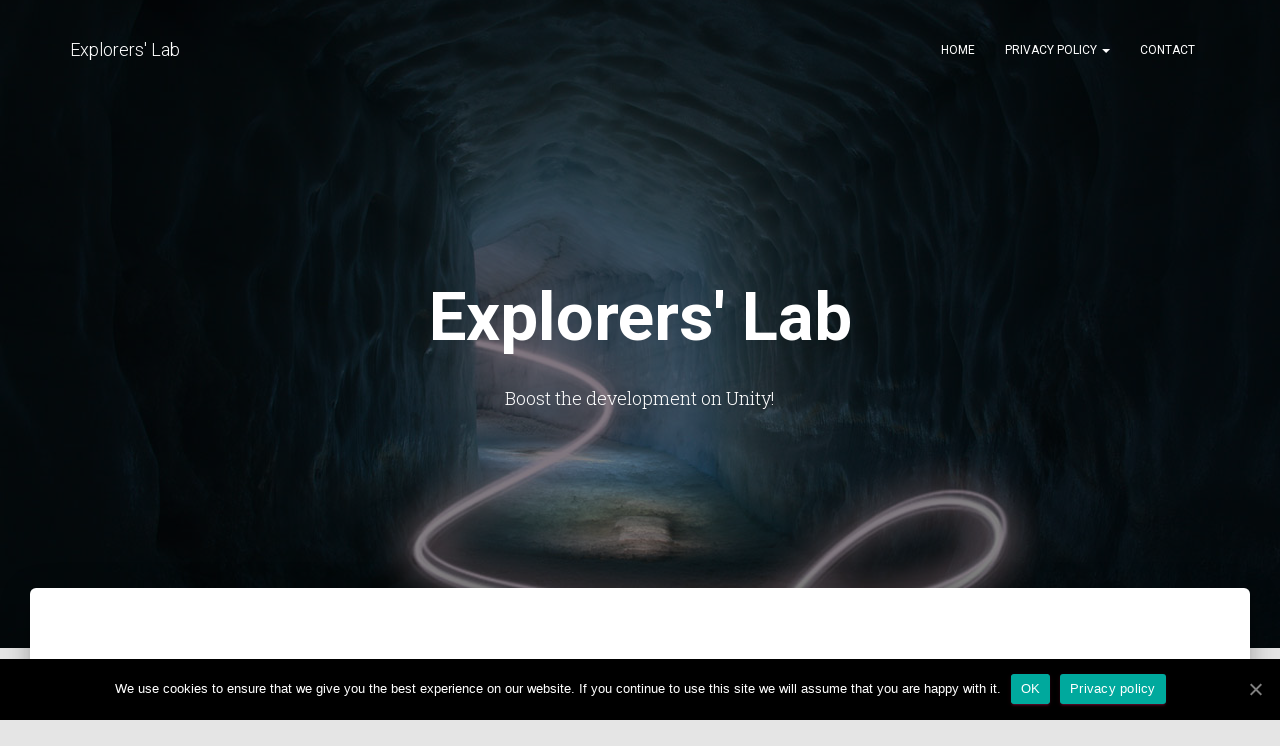

--- FILE ---
content_type: text/css
request_url: https://explorers-lab.com/wp-content/themes/hestiaChild/style.css?ver=5.5.17
body_size: 415
content:
@charset "utf-8";
/* CSS Document */


/*
Template: hestia
Theme Name: hestia-child
Theme URI: https://themeisle.com/themes/hestia/
Description: The child theme of hestia.
Author: ThemeIsle
Version: 1.0.0
License: GNU General Public License v2 or later
License URI: http://www.gnu.org/licenses/gpl-2.0.html
*/ 

/* Add Code */

.single-post .blog-post .section-text h1, .single-post .blog-post .section-text h2, .single-post .blog-post .section-text h3, .single-post .blog-post .section-text h4, .single-post .blog-post .section-text h5, .single-post .blog-post .section-text h6,
.page:not(.woocommerce-page) .blog-post .section-text h1,
.page:not(.woocommerce-page) .blog-post .section-text h2,
.page:not(.woocommerce-page) .blog-post .section-text h3,
.page:not(.woocommerce-page) .blog-post .section-text h4,
.page:not(.woocommerce-page) .blog-post .section-text h5,
.page:not(.woocommerce-page) .blog-post .section-text h6 {
  margin: 60px 0 15px;
}

.single-post .blog-post .section-text p,
.page:not(.woocommerce-page) .blog-post .section-text p {
  margin: 0 0 30px;
}

.header-filter-gradient {
  background: linear-gradient(45deg, #0575e6 0%, #021b79 100%);
}

.has-header-gradient-color { color: #0575e6 !important;}
.has-header-gradient-background-color { background-color: #0575e6 !important;}

.has-background-color-color { color: #021b79 !important; }
.has-background-color-background-color { background-color: #021b79 !important; }

.header-filter-gradient {
  background: linear-gradient(45deg, rgba(9,0,53,1) 0%, rgba(83,81,162,1) 100%) !important;
}

--- FILE ---
content_type: text/css
request_url: https://explorers-lab.com/wp-content/themes/hestiaChild/style.css?ver=3.0.5
body_size: 415
content:
@charset "utf-8";
/* CSS Document */


/*
Template: hestia
Theme Name: hestia-child
Theme URI: https://themeisle.com/themes/hestia/
Description: The child theme of hestia.
Author: ThemeIsle
Version: 1.0.0
License: GNU General Public License v2 or later
License URI: http://www.gnu.org/licenses/gpl-2.0.html
*/ 

/* Add Code */

.single-post .blog-post .section-text h1, .single-post .blog-post .section-text h2, .single-post .blog-post .section-text h3, .single-post .blog-post .section-text h4, .single-post .blog-post .section-text h5, .single-post .blog-post .section-text h6,
.page:not(.woocommerce-page) .blog-post .section-text h1,
.page:not(.woocommerce-page) .blog-post .section-text h2,
.page:not(.woocommerce-page) .blog-post .section-text h3,
.page:not(.woocommerce-page) .blog-post .section-text h4,
.page:not(.woocommerce-page) .blog-post .section-text h5,
.page:not(.woocommerce-page) .blog-post .section-text h6 {
  margin: 60px 0 15px;
}

.single-post .blog-post .section-text p,
.page:not(.woocommerce-page) .blog-post .section-text p {
  margin: 0 0 30px;
}

.header-filter-gradient {
  background: linear-gradient(45deg, #0575e6 0%, #021b79 100%);
}

.has-header-gradient-color { color: #0575e6 !important;}
.has-header-gradient-background-color { background-color: #0575e6 !important;}

.has-background-color-color { color: #021b79 !important; }
.has-background-color-background-color { background-color: #021b79 !important; }

.header-filter-gradient {
  background: linear-gradient(45deg, rgba(9,0,53,1) 0%, rgba(83,81,162,1) 100%) !important;
}